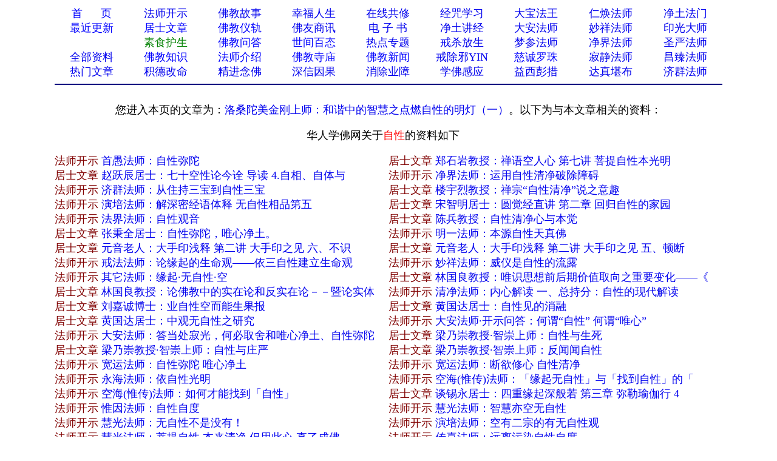

--- FILE ---
content_type: text/html
request_url: http://www.xuefo.net/znxg_493571_2.htm
body_size: 32777
content:


<head>
<meta http-equiv="Content-Type" content="text/html; charset=gb2312">
<title>自性_洛桑陀美金刚上师：和谐中的智慧之点燃自性的明灯（一）_华人学佛网关于“自性”的资料</title>
<meta name="keywords" content="自性,佛,华人学佛网,佛教">
<STYLE type=text/css>
a{text-decoration: none;}
</STYLE>

</head>

<table cellpadding=0 cellspacing=0 border=0 width="1100" height="auto" align=center>
<tbody>
<tr>
<td>

<table border="0" width="100%" id="table2" cellspacing="1">
	<tr>
		<td>

<font size="4" face="Verdana">

<font face="Verdana">
<div align=center>
<table cellpadding=0 cellspacing=0 border=0 width="1100" height="auto" bgcolor="#FFFFFF">
 <tr>                        
    <td width="10%" align="center">
	<p style="line-height: 150%"><a href="/">
	<font color="#0000FF" size="4">首&nbsp;&nbsp;&nbsp;&nbsp; &nbsp;页</span></font></a></td>                         
    <td width="10%" align="center">
	<p style="line-height: 150%">
	<font face="Verdana">
	<a href="/show0_25_0_1.htm">
	<font size="4">法师开示</font></a></td>                       
    <td width="10%" align="center">
	<p style="line-height: 150%">
	<font face="Verdana">
	<a href="/show0_2_0_1.htm">
	<font size="4">佛教故事</font></a></td>                    
    <td width="10%" align="center">
	<p style="line-height: 150%">
	<font color="#FF0000" face="Verdana" size="4">
	<a href="/show0_86_0_1.htm">幸福人生</a></font></td>                   
    <td width="10%" align="center">
	<p style="line-height: 150%"><font color="#FF0000" size="4">
	<a href="/gx.asp">在线共修</a></font></td>                   
    <td width="10%" align="center">
	<p style="line-height: 150%"><font color="#FF0000" size="4">
	<a href="/jz/">经咒学习</a></font></td>                   
    <td width="10%" align="center">
	<p style="line-height: 150%">
	<a  href="/fashi_7_1.htm">
	<font size="4">大宝法王</font></a></td>                   
    <td width="10%" align="center">
	<p style="line-height: 150%">
	<a href="/fashi_25_1.htm"><font size="4">仁焕法师</font></a></td>                   
    <td width="10%" align="center">
	<p style="line-height: 150%">
	<font face="Verdana" size="4">
	<a target="_blank" href="/fashi_3_1.htm">净土法门</a></td>                   
  </tr>                 
  <tr>                   
    <td width="10%" align="center">
	<p style="line-height: 150%">
	<a href="/update.asp">
	<font color="#0000FF" size="4">最近更新</font></a></td>                   
    <td width="10%" align="center">
<p style="line-height: 150%">
	<font face="Verdana">
	<a href="/show0_26_0_1.htm">
	<font color="#0000FF" size="4">居士文章</font></a></td>                   
    <td width="10%" align="center">
	<p style="line-height: 150%">
	<font face="Verdana">
	<a href="/show0_8_0_1.htm">
	<font color="#0000FF" size="4">佛教仪轨</font></a></td>                   
    <td width="10%" align="center">
	<p style="line-height: 150%">
	<font color="#FF0000" face="Verdana" size="4">
	<a target="_blank" href="/show0_33_0_1.htm">佛友商讯</a></font></td>                   
    <td width="10%" align="center">
	<p style="line-height: 150%">
<font color="#800000" size="4" face="Verdana">
	<a target="_blank" href="/show0_63_0_1.htm">电 子 书</a></font></td>                   
    <td width="10%" align="center">
	<p style="line-height: 150%">
	<font color="#FF0000" size="4">
	<a href="/showjk0_1_0_1.htm">净土讲经</a></font></td>               
    <td width="10%" align="center">
	<p style="line-height: 150%">
	<a  href="/fashi_5_1.htm">
	<font size="4">大安法师</font></a></td>               
    <td width="10%" align="center">
	<p style="line-height: 150%">
	<a href="/fashi_28_1.htm"><font size="4">妙祥法师</font></a></td>               
    <td width="10%" align="center">
	<p style="line-height: 150%">
	<a href="/fashi_24_1.htm"><font size="4">印光大师</font></a></td>             
  </tr>             
  <tr>                 
    <td width="10%" align="center">
	<p style="line-height: 150%">
	　</td>                 
    <td width="10%" align="center">
	<p style="line-height: 150%">
	<font face="Verdana">
	<a href="/show0_31_0_1.htm">
	<font color="#008000" size="4">素食护生</font></a></td>                 
    <td width="10%" align="center">
	<p style="line-height: 150%">
	<font face="Verdana">
	<a href="/show0_22_0_1.htm">
	<font color="#0000FF" size="4">佛教问答</font></a></td>                 
    <td width="10%" align="center">
	<p style="line-height: 150%"><font face="Verdana">
	<a href="/show0_24_0_1.htm">
	<font color="#0000FF" size="4">世间百态</font></a></td>                 
    <td width="10%" align="center">
	<p style="line-height: 150%">
	<font face="Verdana" size="4">
	<a href="/zhuanti.asp">热点专题</a></td>                 
    <td width="10%" align="center">
	<p style="line-height: 150%"><font face="Verdana">
	<a href="/ztzl_2.htm" target="_blank">
	<font size="4">戒杀放生</font></a></td>               
    <td width="10%" align="center">
	<p style="line-height: 150%">
	<a href="/fashi_22_1.htm"><font size="4">梦参法师</font></a></td>               
    <td width="10%" align="center">
	<p style="line-height: 150%">
	<a href="/fashi_41_1.htm">
	<font size="4">净界法师</font></a></td>               
    <td width="10%" align="center">
	<p style="line-height: 150%">
	<a href="/fashi_2_1.htm"><font size="4">圣严法师</font></a></td>            
  </tr>         
  <tr>                 
    <td width="10%" align="center">
	<p style="line-height: 150%">
	<font face="Verdana" size="4">
	<a href="/all_1.htm" target="_blank">
	全部资料</a></td>                
    <td width="10%" align="center">
<p style="line-height: 150%">
<font face="Verdana">
<a href="/show0_3_0_1.htm">
	<font color="#0000FF" size="4">佛教知识</font></a></td>             
    <td width="10%" align="center">
	<p style="line-height: 150%">
	<font face="Verdana">
	<a href="/show0_10_0_1.htm">
	<font color="#0000FF" size="4">法师介绍</font></a></td>            
    <td width="10%" align="center">
	<p style="line-height: 150%">
	<font face="Verdana">
	<a href="/show0_9_0_1.htm">
	<font color="#0000FF" size="4">佛教寺庙</font></a></td>           
    <td width="10%" align="center">
	<p style="line-height: 150%">
	<font face="Verdana">
	<a href="/show0_1_0_1.htm">
	<font color="#0000FF" size="4">佛教新闻</font></a></td>          
    <td width="10%" align="center">
	<p style="line-height: 150%">
	<font face="Verdana">
	<a href="/ztzl_10.htm" target="_blank">
	<font size="4">戒除邪YIN</font></a></td>        
    <td width="10%" align="center">
	<p style="line-height: 150%">
	<a href="/fashi_12_1.htm">
	<font color="#0000ff" size="4">慈诚罗珠</font></a></td>        
    <td width="10%" align="center">
	<p style="line-height: 150%">
	<a href="/fashi_46_1.htm">
	<font size="4">寂静法师</font></a></td>       
    <td width="10%" align="center">
	<p style="line-height: 150%">
	<a href="/fashi_6_1.htm"><font size="4">昌臻法师</font></a></td>    
  </tr>    
  <tr>                 
    <td width="10%" align="center">
		<p style="line-height: 150%">
	<font color="#FF0000" face="Verdana" size="4">
	<a href="/hot.asp">热门文章</a></font></td>                
    <td width="10%" align="center">
		<p style="line-height: 150%">
		<a target="_blank" href="/ztzl_12.htm">
		<font size="4">积德改命</font></a></td>             
    <td width="10%" align="center">
	<p style="line-height: 150%">
	<a href="/ztzl_1.htm">
	<font size="4">精进念佛</font></a></td>            
    <td width="10%" align="center">
	<p style="line-height: 150%">
	<font color="#FF0000" size="4">
	<a href="/ztzl_11.htm">深信因果</a></font></td>           
    <td width="10%" align="center">
	<p style="line-height: 150%">
	<font face="Verdana">
	<a href="/ztzl_17.htm">
		<font size="4">消除业障</font></a></td>          
    <td width="10%" align="center">
	<p style="line-height: 150%">
	<font face="Verdana">
	<a href="/ztzl_29.htm">
		<font size="4">学佛感应</font></a></td>        
    <td width="10%" align="center">
	<p style="line-height: 150%">
	<a href="/fashi_16_1.htm">
	<font size="4">益西彭措</font></a></td>        
    <td width="10%" align="center">
	<p style="line-height: 150%">
	<a  href="/fashi_35_1.htm">
	<font size="4">达真堪布</font></a></td>       
    <td width="10%" align="center">
	<p style="line-height: 150%">
	<a href="/fashi_19_1.htm"><font size="4">济群法师</font></a></td>    
  </tr>    
  </table>
<div align="center">
<table cellpadding=0 cellspacing=0 border=0 width="1100" height="auto">                 
  <tr>
  <td> 
<hr color="#000080">  
</td>
</tr>
</table>  
</div>
<br>
您进入本页的文章为：<a href="/show1_493571.htm">洛桑陀美金刚上师：和谐中的智慧之点燃自性的明灯（一）</a>。以下为与本文章相关的资料： </font>
<p align="center"><font face="Verdana" size="4">华人学佛网关于<font color="#FF0000">自性</font>的资料如下　</font></p>
<table border="0" cellpadding="0" style="border-collapse: collapse" bordercolor="#111111" width="100%" id="AutoNumber1">    
<tr>
                      
    <td >                     
	<p style="line-height: 150%">                     
	<font face="Verdana" size="4"><a target="_blank" href="show0_25_0_1.htm"><font color="#800000">法师开示</font></a>&nbsp;<a target="_blank" href="/nr/article63/634393.html">首愚法师：自性弥陀</a>　</font></td>                           
  
    <td >                     
	<p style="line-height: 150%">                     
	<font face="Verdana" size="4"><a target="_blank" href="show0_26_0_1.htm"><font color="#800000">居士文章</font></a>&nbsp;<a target="_blank" href="/nr/article63/633928.html">郑石岩教授：禅语空人心 第七讲 菩提自性本光明</a>　</font></td>    
  </tr>                          
  <tr>                        
                       
    <td >                     
	<p style="line-height: 150%">                     
	<font face="Verdana" size="4"><a target="_blank" href="show0_26_0_1.htm"><font color="#800000">居士文章</font></a>&nbsp;<a target="_blank" href="/nr/article63/632611.html">赵跃辰居士：七十空性论今诠 导读 4.自相、自体与</a>　</font></td>                           
  
    <td >                     
	<p style="line-height: 150%">                     
	<font face="Verdana" size="4"><a target="_blank" href="show0_25_0_1.htm"><font color="#800000">法师开示</font></a>&nbsp;<a target="_blank" href="/nr/article63/632184.html">净界法师：运用自性清净破除障碍</a>　</font></td>    
  </tr>                          
  <tr>                        
                       
    <td >                     
	<p style="line-height: 150%">                     
	<font face="Verdana" size="4"><a target="_blank" href="show0_25_0_1.htm"><font color="#800000">法师开示</font></a>&nbsp;<a target="_blank" href="/nr/article63/631974.html">济群法师：从住持三宝到自性三宝</a>　</font></td>                           
  
    <td >                     
	<p style="line-height: 150%">                     
	<font face="Verdana" size="4"><a target="_blank" href="show0_26_0_1.htm"><font color="#800000">居士文章</font></a>&nbsp;<a target="_blank" href="/nr/article63/631769.html">楼宇烈教授：禅宗“自性清净”说之意趣</a>　</font></td>    
  </tr>                          
  <tr>                        
                       
    <td >                     
	<p style="line-height: 150%">                     
	<font face="Verdana" size="4"><a target="_blank" href="show0_25_0_1.htm"><font color="#800000">法师开示</font></a>&nbsp;<a target="_blank" href="/nr/article63/631560.html">演培法师：解深密经语体释 无自性相品第五</a>　</font></td>                           
  
    <td >                     
	<p style="line-height: 150%">                     
	<font face="Verdana" size="4"><a target="_blank" href="show0_26_0_1.htm"><font color="#800000">居士文章</font></a>&nbsp;<a target="_blank" href="/nr/article63/631143.html">宋智明居士：圆觉经直讲 第二章 回归自性的家园</a>　</font></td>    
  </tr>                          
  <tr>                        
                       
    <td >                     
	<p style="line-height: 150%">                     
	<font face="Verdana" size="4"><a target="_blank" href="show0_25_0_1.htm"><font color="#800000">法师开示</font></a>&nbsp;<a target="_blank" href="/nr/article63/630528.html">法界法师：自性观音</a>　</font></td>                           
  
    <td >                     
	<p style="line-height: 150%">                     
	<font face="Verdana" size="4"><a target="_blank" href="show0_26_0_1.htm"><font color="#800000">居士文章</font></a>&nbsp;<a target="_blank" href="/nr/article63/629848.html">陈兵教授：自性清净心与本觉</a>　</font></td>    
  </tr>                          
  <tr>                        
                       
    <td >                     
	<p style="line-height: 150%">                     
	<font face="Verdana" size="4"><a target="_blank" href="show0_26_0_1.htm"><font color="#800000">居士文章</font></a>&nbsp;<a target="_blank" href="/nr/article63/629594.html">张秉全居士：自性弥陀，唯心净土。</a>　</font></td>                           
  
    <td >                     
	<p style="line-height: 150%">                     
	<font face="Verdana" size="4"><a target="_blank" href="show0_25_0_1.htm"><font color="#800000">法师开示</font></a>&nbsp;<a target="_blank" href="/nr/article63/629156.html">明一法师：本源自性天真佛</a>　</font></td>    
  </tr>                          
  <tr>                        
                       
    <td >                     
	<p style="line-height: 150%">                     
	<font face="Verdana" size="4"><a target="_blank" href="show0_26_0_1.htm"><font color="#800000">居士文章</font></a>&nbsp;<a target="_blank" href="/nr/article63/628751.html">元音老人：大手印浅释 第二讲 大手印之见 六、不识</a>　</font></td>                           
  
    <td >                     
	<p style="line-height: 150%">                     
	<font face="Verdana" size="4"><a target="_blank" href="show0_26_0_1.htm"><font color="#800000">居士文章</font></a>&nbsp;<a target="_blank" href="/nr/article63/628749.html">元音老人：大手印浅释 第二讲 大手印之见 五、顿断</a>　</font></td>    
  </tr>                          
  <tr>                        
                       
    <td >                     
	<p style="line-height: 150%">                     
	<font face="Verdana" size="4"><a target="_blank" href="show0_25_0_1.htm"><font color="#800000">法师开示</font></a>&nbsp;<a target="_blank" href="/nr/article63/628336.html">戒法法师：论缘起的生命观——依三自性建立生命观</a>　</font></td>                           
  
    <td >                     
	<p style="line-height: 150%">                     
	<font face="Verdana" size="4"><a target="_blank" href="show0_25_0_1.htm"><font color="#800000">法师开示</font></a>&nbsp;<a target="_blank" href="/nr/article63/628290.html">妙祥法师：威仪是自性的流露</a>　</font></td>    
  </tr>                          
  <tr>                        
                       
    <td >                     
	<p style="line-height: 150%">                     
	<font face="Verdana" size="4"><a target="_blank" href="show0_25_0_1.htm"><font color="#800000">法师开示</font></a>&nbsp;<a target="_blank" href="/nr/article63/627082.html">其它法师：缘起·无自性·空</a>　</font></td>                           
  
    <td >                     
	<p style="line-height: 150%">                     
	<font face="Verdana" size="4"><a target="_blank" href="show0_26_0_1.htm"><font color="#800000">居士文章</font></a>&nbsp;<a target="_blank" href="/nr/article63/627067.html">林国良教授：唯识思想前后期价值取向之重要变化——《</a>　</font></td>    
  </tr>                          
  <tr>                        
                       
    <td >                     
	<p style="line-height: 150%">                     
	<font face="Verdana" size="4"><a target="_blank" href="show0_26_0_1.htm"><font color="#800000">居士文章</font></a>&nbsp;<a target="_blank" href="/nr/article63/627055.html">林国良教授：论佛教中的实在论和反实在论－－暨论实体</a>　</font></td>                           
  
    <td >                     
	<p style="line-height: 150%">                     
	<font face="Verdana" size="4"><a target="_blank" href="show0_25_0_1.htm"><font color="#800000">法师开示</font></a>&nbsp;<a target="_blank" href="/nr/article63/626792.html">清净法师：内心解读 一、总持分：自性的现代解读</a>　</font></td>    
  </tr>                          
  <tr>                        
                       
    <td >                     
	<p style="line-height: 150%">                     
	<font face="Verdana" size="4"><a target="_blank" href="show0_26_0_1.htm"><font color="#800000">居士文章</font></a>&nbsp;<a target="_blank" href="/nr/article62/624961.html">刘嘉诚博士：业自性空而能生果报</a>　</font></td>                           
  
    <td >                     
	<p style="line-height: 150%">                     
	<font face="Verdana" size="4"><a target="_blank" href="show0_26_0_1.htm"><font color="#800000">居士文章</font></a>&nbsp;<a target="_blank" href="/nr/article62/624468.html">黄国达居士：自性见的消融</a>　</font></td>    
  </tr>                          
  <tr>                        
                       
    <td >                     
	<p style="line-height: 150%">                     
	<font face="Verdana" size="4"><a target="_blank" href="show0_26_0_1.htm"><font color="#800000">居士文章</font></a>&nbsp;<a target="_blank" href="/nr/article62/624438.html">黄国达居士：中观无自性之研究</a>　</font></td>                           
  
    <td >                     
	<p style="line-height: 150%">                     
	<font face="Verdana" size="4"><a target="_blank" href="show0_25_0_1.htm"><font color="#800000">法师开示</font></a>&nbsp;<a target="_blank" href="/nr/article62/624209.html">大安法师·开示问答：何谓“自性” 何谓“唯心”</a>　</font></td>    
  </tr>                          
  <tr>                        
                       
    <td >                     
	<p style="line-height: 150%">                     
	<font face="Verdana" size="4"><a target="_blank" href="show0_25_0_1.htm"><font color="#800000">法师开示</font></a>&nbsp;<a target="_blank" href="/nr/article62/624082.html">大安法师：答当处寂光，何必取舍和唯心净土、自性弥陀</a>　</font></td>                           
  
    <td >                     
	<p style="line-height: 150%">                     
	<font face="Verdana" size="4"><a target="_blank" href="show0_26_0_1.htm"><font color="#800000">居士文章</font></a>&nbsp;<a target="_blank" href="/nr/article62/624025.html">梁乃崇教授·智崇上师：自性与生死</a>　</font></td>    
  </tr>                          
  <tr>                        
                       
    <td >                     
	<p style="line-height: 150%">                     
	<font face="Verdana" size="4"><a target="_blank" href="show0_26_0_1.htm"><font color="#800000">居士文章</font></a>&nbsp;<a target="_blank" href="/nr/article62/624003.html">梁乃崇教授·智崇上师：自性与庄严</a>　</font></td>                           
  
    <td >                     
	<p style="line-height: 150%">                     
	<font face="Verdana" size="4"><a target="_blank" href="show0_26_0_1.htm"><font color="#800000">居士文章</font></a>&nbsp;<a target="_blank" href="/nr/article62/623935.html">梁乃崇教授·智崇上师：反闻闻自性</a>　</font></td>    
  </tr>                          
  <tr>                        
                       
    <td >                     
	<p style="line-height: 150%">                     
	<font face="Verdana" size="4"><a target="_blank" href="show0_25_0_1.htm"><font color="#800000">法师开示</font></a>&nbsp;<a target="_blank" href="/nr/article62/623574.html">宽运法师：自性弥陀 唯心净土</a>　</font></td>                           
  
    <td >                     
	<p style="line-height: 150%">                     
	<font face="Verdana" size="4"><a target="_blank" href="show0_25_0_1.htm"><font color="#800000">法师开示</font></a>&nbsp;<a target="_blank" href="/nr/article62/623379.html">宽运法师：断欲修心 自性清净</a>　</font></td>    
  </tr>                          
  <tr>                        
                       
    <td >                     
	<p style="line-height: 150%">                     
	<font face="Verdana" size="4"><a target="_blank" href="show0_25_0_1.htm"><font color="#800000">法师开示</font></a>&nbsp;<a target="_blank" href="/nr/article62/622226.html">永海法师：依自性光明</a>　</font></td>                           
  
    <td >                     
	<p style="line-height: 150%">                     
	<font face="Verdana" size="4"><a target="_blank" href="show0_25_0_1.htm"><font color="#800000">法师开示</font></a>&nbsp;<a target="_blank" href="/nr/article62/621997.html">空海(惟传)法师：「缘起无自性」与「找到自性」的「</a>　</font></td>    
  </tr>                          
  <tr>                        
                       
    <td >                     
	<p style="line-height: 150%">                     
	<font face="Verdana" size="4"><a target="_blank" href="show0_25_0_1.htm"><font color="#800000">法师开示</font></a>&nbsp;<a target="_blank" href="/nr/article62/621733.html">空海(惟传)法师：如何才能找到「自性」</a>　</font></td>                           
  
    <td >                     
	<p style="line-height: 150%">                     
	<font face="Verdana" size="4"><a target="_blank" href="show0_26_0_1.htm"><font color="#800000">居士文章</font></a>&nbsp;<a target="_blank" href="/nr/article62/621492.html">谈锡永居士：四重缘起深般若 第三章 弥勒瑜伽行 4</a>　</font></td>    
  </tr>                          
  <tr>                        
                       
    <td >                     
	<p style="line-height: 150%">                     
	<font face="Verdana" size="4"><a target="_blank" href="show0_25_0_1.htm"><font color="#800000">法师开示</font></a>&nbsp;<a target="_blank" href="/nr/article62/621249.html">惟因法师：自性自度</a>　</font></td>                           
  
    <td >                     
	<p style="line-height: 150%">                     
	<font face="Verdana" size="4"><a target="_blank" href="show0_25_0_1.htm"><font color="#800000">法师开示</font></a>&nbsp;<a target="_blank" href="/nr/article62/619956.html">慧光法师：智慧亦空无自性</a>　</font></td>    
  </tr>                          
  <tr>                        
                       
    <td >                     
	<p style="line-height: 150%">                     
	<font face="Verdana" size="4"><a target="_blank" href="show0_25_0_1.htm"><font color="#800000">法师开示</font></a>&nbsp;<a target="_blank" href="/nr/article62/619936.html">慧光法师：无自性不是没有！</a>　</font></td>                           
  
    <td >                     
	<p style="line-height: 150%">                     
	<font face="Verdana" size="4"><a target="_blank" href="show0_25_0_1.htm"><font color="#800000">法师开示</font></a>&nbsp;<a target="_blank" href="/nr/article62/619553.html">演培法师：空有二宗的有无自性观</a>　</font></td>    
  </tr>                          
  <tr>                        
                       
    <td >                     
	<p style="line-height: 150%">                     
	<font face="Verdana" size="4"><a target="_blank" href="show0_25_0_1.htm"><font color="#800000">法师开示</font></a>&nbsp;<a target="_blank" href="/nr/article62/616282.html">慧光法师：菩提自性 本来清净 但用此心 直了成佛</a>　</font></td>                           
  
    <td >                     
	<p style="line-height: 150%">                     
	<font face="Verdana" size="4"><a target="_blank" href="show0_25_0_1.htm"><font color="#800000">法师开示</font></a>&nbsp;<a target="_blank" href="/nr/article62/615578.html">传喜法师：远离污染自性自度</a>　</font></td>    
  </tr>                          
  <tr>                        
                       
    <td >                     
	<p style="line-height: 150%">                     
	<font face="Verdana" size="4"><a target="_blank" href="show0_25_0_1.htm"><font color="#800000">法师开示</font></a>&nbsp;<a target="_blank" href="/nr/article62/615236.html">济群法师：具足万法的自性</a>　</font></td>                           
  
    <td >                     
	<p style="line-height: 150%">                     
	<font face="Verdana" size="4"><a target="_blank" href="show0_25_0_1.htm"><font color="#800000">法师开示</font></a>&nbsp;<a target="_blank" href="/nr/article62/615020.html">法藏法师：寻找内在的自性清净心</a>　</font></td>    
  </tr>                          
  <tr>                        
                       
    <td >                     
	<p style="line-height: 150%">                     
	<font face="Verdana" size="4"><a target="_blank" href="show0_25_0_1.htm"><font color="#800000">法师开示</font></a>&nbsp;<a target="_blank" href="/nr/article61/614928.html">法藏法师：自性清净</a>　</font></td>                           
  
    <td >                     
	<p style="line-height: 150%">                     
	<font face="Verdana" size="4"><a target="_blank" href="show0_25_0_1.htm"><font color="#800000">法师开示</font></a>&nbsp;<a target="_blank" href="/nr/article61/614906.html">法藏法师：自性三宝之意涵</a>　</font></td>    
  </tr>                          
  <tr>                        
                       
    <td >                     
	<p style="line-height: 150%">                     
	<font face="Verdana" size="4"><a target="_blank" href="show0_25_0_1.htm"><font color="#800000">法师开示</font></a>&nbsp;<a target="_blank" href="/nr/article61/614743.html">传喜法师：开发自性三宝尊  明了中道获解脱</a>　</font></td>                           
  
    <td >                     
	<p style="line-height: 150%">                     
	<font face="Verdana" size="4"><a target="_blank" href="show0_25_0_1.htm"><font color="#800000">法师开示</font></a>&nbsp;<a target="_blank" href="/nr/article61/614710.html">传喜法师：学佛开显自性光明</a>　</font></td>    
  </tr>                          
  <tr>                        
                       
    <td >                     
	<p style="line-height: 150%">                     
	<font face="Verdana" size="4"><a target="_blank" href="show0_25_0_1.htm"><font color="#800000">法师开示</font></a>&nbsp;<a target="_blank" href="/nr/article61/614377.html">清净法师：大乘攻略：再学 三、何期自性</a>　</font></td>                           
  
    <td >                     
	<p style="line-height: 150%">                     
	<font face="Verdana" size="4"><a target="_blank" href="show0_25_0_1.htm"><font color="#800000">法师开示</font></a>&nbsp;<a target="_blank" href="/nr/article61/612360.html">传喜法师：菩提心灯 自性庄严</a>　</font></td>    
  </tr>                          
  <tr>                        
                       
    <td >                     
	<p style="line-height: 150%">                     
	<font face="Verdana" size="4"><a target="_blank" href="show0_25_0_1.htm"><font color="#800000">法师开示</font></a>&nbsp;<a target="_blank" href="/nr/article61/612334.html">其它法师：佛法要回归自性(悟道大和尚开示)</a>　</font></td>                           
  
    <td >                     
	<p style="line-height: 150%">                     
	<font face="Verdana" size="4"><a target="_blank" href="show0_25_0_1.htm"><font color="#800000">法师开示</font></a>&nbsp;<a target="_blank" href="/nr/article61/610476.html">宣化上人：我们为什么自性里有染污</a>　</font></td>    
  </tr>                          
  <tr>                        
                          
</table>                     
                     
                     
<hr color="#0000FF">                            
 <table width="99%" border="0" cellpadding="2" borderColorLight=#808080 borderColorDark=#FFFFFF>                            
   <tr>                            
                                 
     <td width="30%" align="left"><font face="Verdana" size="4">自性资料共有17页,当前为1页</font></td>                            
                                 
    <td width="46%" align="right"> <font face="Verdana"> <a href="znxg_493571_2_1.htm">                            
    <font size="4">首页</font></a><font size="4">|                              
                                  
      <a href="znxg_493571_2_2.htm">下页</a> |                             
      <a href="znxg_493571_2_17.htm">尾页</a>|转到第                             
      </font>                              
    </font>                              
    <span style="font-size: 10.5pt"><font size="4" face="Verdana">                             
      <select name="sel_page" onchange="javascript:location=this.options[this.selectedIndex].value;">                             
                                   
       <option value="znxg_493571_2_1.htm" selected>1</option>                             
                                  
       <option value="znxg_493571_2_2.htm">2</option>                             
                                     
       <option value="znxg_493571_2_3.htm">3</option>                             
                                     
       <option value="znxg_493571_2_4.htm">4</option>                             
                                     
       <option value="znxg_493571_2_5.htm">5</option>                             
                                     
       <option value="znxg_493571_2_6.htm">6</option>                             
                                     
       <option value="znxg_493571_2_7.htm">7</option>                             
                                     
       <option value="znxg_493571_2_8.htm">8</option>                             
                                     
       <option value="znxg_493571_2_9.htm">9</option>                             
                                     
       <option value="znxg_493571_2_10.htm">10</option>                             
                                     
       <option value="znxg_493571_2_11.htm">11</option>                             
                                     
       <option value="znxg_493571_2_12.htm">12</option>                             
                                     
       <option value="znxg_493571_2_13.htm">13</option>                             
                                     
       <option value="znxg_493571_2_14.htm">14</option>                             
                                     
       <option value="znxg_493571_2_15.htm">15</option>                             
                                     
       <option value="znxg_493571_2_16.htm">16</option>                             
                                     
       <option value="znxg_493571_2_17.htm">17</option>                             
                                     
     </select></font></span><font size="4" face="Verdana">页 </font>                              
    </td>                             
    </tr>                             
   </table>                                                                      
<font face="Verdana" size="4">                                                                      


<table cellpadding=0 cellspacing=0 border=0 width="1100" height="auto" bgcolor="#FFFFFF" align=center>
<tr>
<td>
<hr color="#000080" noshade>
</td>
</tr>
</table>

<table cellpadding=0 cellspacing=0 border=0 width="1100" height="auto" align=center>
<tbody>
<tr>
<td>
<p align="center" style="line-height: 150%"><font color="#0000FF" style="font-size: 10.5pt">   
即以此功德，庄严佛净土。上报四重恩，下救三道苦。惟愿见闻者，悉发菩提心。在世富贵全，往生极乐国。</font><font color="#0000FF" size="2"><br>
</font><font size="2">华人学佛网，文章总访问量：<SCRIPT src= "/counter/totalclick.asp"> </SCRIPT> </font><font color="#0000FF" size="2"><br> 
华人学佛网，世界华人学佛第一选择 （2020-2030）<br>   
</p>
</td>
</tr>
</tbody>
</table>
<table cellpadding=0 cellspacing=0 border=0 width="1100" height="auto" align=center>
<tbody>
<tr>
<td>

</td>
</tr>
</tbody>
</table>
<div style="display:none;">
<SCRIPT src= "/tongji.asp"> </SCRIPT> 
</div>
                        
 　</font></td>
	</tr>
</table>
</td>
</tr>
</tbody>
</table>